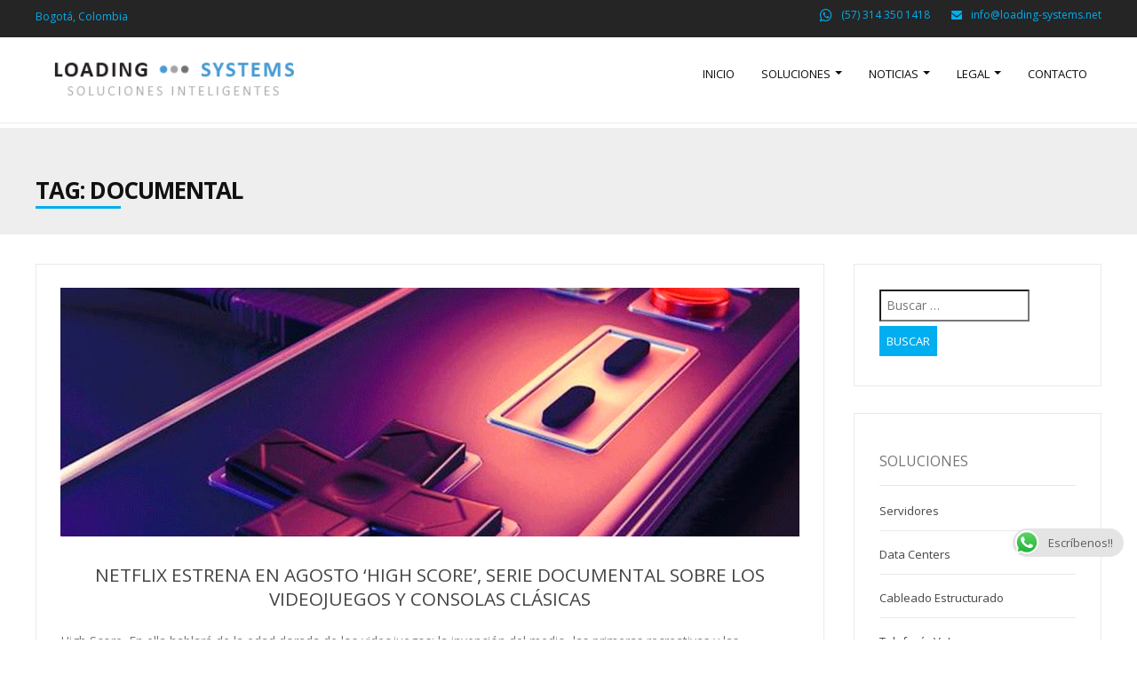

--- FILE ---
content_type: text/html; charset=UTF-8
request_url: https://www.loading-systems.net/tag/documental/
body_size: 18975
content:
<!DOCTYPE html>
<html lang="es">
<head>
<script async src="https://pagead2.googlesyndication.com/pagead/js/adsbygoogle.js"></script>
<script>
  (adsbygoogle = window.adsbygoogle || []).push({
    google_ad_client: "ca-pub-5771361831299499",
    enable_page_level_ads: true
  });
</script>
<script>
  (function(i,s,o,g,r,a,m){i['GoogleAnalyticsObject']=r;i[r]=i[r]||function(){
  (i[r].q=i[r].q||[]).push(arguments)},i[r].l=1*new Date();a=s.createElement(o),
  m=s.getElementsByTagName(o)[0];a.async=1;a.src=g;m.parentNode.insertBefore(a,m)
  })(window,document,'script','https://www.google-analytics.com/analytics.js','ga');

  ga('create', 'UA-52739820-1', 'auto');
  ga('send', 'pageview');

</script>
<script async custom-element="amp-auto-ads"
        src="https://cdn.ampproject.org/v0/amp-auto-ads-0.1.js">
</script>
	<meta charset="UTF-8">
	<meta name="viewport" content="width=device-width">
	<link rel="profile" href="http://gmpg.org/xfn/11">
	<link rel="pingback" href="https://www.loading-systems.net/xmlrpc.php">
	<link rel="dns-prefetch" href="//cdn.hu-manity.co" />
		<!-- Cookie Compliance -->
		<script type="text/javascript">var huOptions = {"appID":"wwwloading-systemsnet-b957686","currentLanguage":"es","blocking":false,"globalCookie":false,"isAdmin":false,"privacyConsent":true,"forms":[]};</script>
		<script type="text/javascript" src="https://cdn.hu-manity.co/hu-banner.min.js"></script><meta name='robots' content='index, follow, max-image-preview:large, max-snippet:-1, max-video-preview:-1' />
	<style>img:is([sizes="auto" i], [sizes^="auto," i]) { contain-intrinsic-size: 3000px 1500px }</style>
	
	<!-- This site is optimized with the Yoast SEO plugin v24.7 - https://yoast.com/wordpress/plugins/seo/ -->
	<title>Documental Archivos - LOADING SYSTEMS</title>
	<link rel="canonical" href="https://www.loading-systems.net/tag/documental/" />
	<meta property="og:locale" content="es_ES" />
	<meta property="og:type" content="article" />
	<meta property="og:title" content="Documental Archivos - LOADING SYSTEMS" />
	<meta property="og:url" content="https://www.loading-systems.net/tag/documental/" />
	<meta property="og:site_name" content="LOADING SYSTEMS" />
	<meta name="twitter:card" content="summary_large_image" />
	<meta name="twitter:site" content="@LdgSystems" />
	<script type="application/ld+json" class="yoast-schema-graph">{"@context":"https://schema.org","@graph":[{"@type":"CollectionPage","@id":"https://www.loading-systems.net/tag/documental/","url":"https://www.loading-systems.net/tag/documental/","name":"Documental Archivos - LOADING SYSTEMS","isPartOf":{"@id":"https://www.loading-systems.net/#website"},"primaryImageOfPage":{"@id":"https://www.loading-systems.net/tag/documental/#primaryimage"},"image":{"@id":"https://www.loading-systems.net/tag/documental/#primaryimage"},"thumbnailUrl":"https://www.loading-systems.net/wp-content/uploads/2020/08/3.png","breadcrumb":{"@id":"https://www.loading-systems.net/tag/documental/#breadcrumb"},"inLanguage":"es"},{"@type":"ImageObject","inLanguage":"es","@id":"https://www.loading-systems.net/tag/documental/#primaryimage","url":"https://www.loading-systems.net/wp-content/uploads/2020/08/3.png","contentUrl":"https://www.loading-systems.net/wp-content/uploads/2020/08/3.png","width":1200,"height":675,"caption":"https://www.loading-systems.net/netflix-estrena-en-agosto-high-score-serie-documental-sobre-los-videojuegos-y-consolas-clasicas/"},{"@type":"BreadcrumbList","@id":"https://www.loading-systems.net/tag/documental/#breadcrumb","itemListElement":[{"@type":"ListItem","position":1,"name":"Portada","item":"https://www.loading-systems.net/"},{"@type":"ListItem","position":2,"name":"Documental"}]},{"@type":"WebSite","@id":"https://www.loading-systems.net/#website","url":"https://www.loading-systems.net/","name":"LOADING SYSTEMS","description":"Soluciones Inteligentes","potentialAction":[{"@type":"SearchAction","target":{"@type":"EntryPoint","urlTemplate":"https://www.loading-systems.net/?s={search_term_string}"},"query-input":{"@type":"PropertyValueSpecification","valueRequired":true,"valueName":"search_term_string"}}],"inLanguage":"es"}]}</script>
	<!-- / Yoast SEO plugin. -->


<link rel='dns-prefetch' href='//stats.wp.com' />
<link rel='dns-prefetch' href='//fonts.googleapis.com' />
<link rel='dns-prefetch' href='//www.googletagmanager.com' />
<link rel='dns-prefetch' href='//pagead2.googlesyndication.com' />
<link rel="alternate" type="application/rss+xml" title="LOADING SYSTEMS &raquo; Feed" href="https://www.loading-systems.net/feed/" />
<link rel="alternate" type="application/rss+xml" title="LOADING SYSTEMS &raquo; Feed de los comentarios" href="https://www.loading-systems.net/comments/feed/" />
<link rel="alternate" type="application/rss+xml" title="LOADING SYSTEMS &raquo; Etiqueta Documental del feed" href="https://www.loading-systems.net/tag/documental/feed/" />
<script type="text/javascript">
/* <![CDATA[ */
window._wpemojiSettings = {"baseUrl":"https:\/\/s.w.org\/images\/core\/emoji\/15.0.3\/72x72\/","ext":".png","svgUrl":"https:\/\/s.w.org\/images\/core\/emoji\/15.0.3\/svg\/","svgExt":".svg","source":{"concatemoji":"https:\/\/www.loading-systems.net\/wp-includes\/js\/wp-emoji-release.min.js?ver=6.7.4"}};
/*! This file is auto-generated */
!function(i,n){var o,s,e;function c(e){try{var t={supportTests:e,timestamp:(new Date).valueOf()};sessionStorage.setItem(o,JSON.stringify(t))}catch(e){}}function p(e,t,n){e.clearRect(0,0,e.canvas.width,e.canvas.height),e.fillText(t,0,0);var t=new Uint32Array(e.getImageData(0,0,e.canvas.width,e.canvas.height).data),r=(e.clearRect(0,0,e.canvas.width,e.canvas.height),e.fillText(n,0,0),new Uint32Array(e.getImageData(0,0,e.canvas.width,e.canvas.height).data));return t.every(function(e,t){return e===r[t]})}function u(e,t,n){switch(t){case"flag":return n(e,"\ud83c\udff3\ufe0f\u200d\u26a7\ufe0f","\ud83c\udff3\ufe0f\u200b\u26a7\ufe0f")?!1:!n(e,"\ud83c\uddfa\ud83c\uddf3","\ud83c\uddfa\u200b\ud83c\uddf3")&&!n(e,"\ud83c\udff4\udb40\udc67\udb40\udc62\udb40\udc65\udb40\udc6e\udb40\udc67\udb40\udc7f","\ud83c\udff4\u200b\udb40\udc67\u200b\udb40\udc62\u200b\udb40\udc65\u200b\udb40\udc6e\u200b\udb40\udc67\u200b\udb40\udc7f");case"emoji":return!n(e,"\ud83d\udc26\u200d\u2b1b","\ud83d\udc26\u200b\u2b1b")}return!1}function f(e,t,n){var r="undefined"!=typeof WorkerGlobalScope&&self instanceof WorkerGlobalScope?new OffscreenCanvas(300,150):i.createElement("canvas"),a=r.getContext("2d",{willReadFrequently:!0}),o=(a.textBaseline="top",a.font="600 32px Arial",{});return e.forEach(function(e){o[e]=t(a,e,n)}),o}function t(e){var t=i.createElement("script");t.src=e,t.defer=!0,i.head.appendChild(t)}"undefined"!=typeof Promise&&(o="wpEmojiSettingsSupports",s=["flag","emoji"],n.supports={everything:!0,everythingExceptFlag:!0},e=new Promise(function(e){i.addEventListener("DOMContentLoaded",e,{once:!0})}),new Promise(function(t){var n=function(){try{var e=JSON.parse(sessionStorage.getItem(o));if("object"==typeof e&&"number"==typeof e.timestamp&&(new Date).valueOf()<e.timestamp+604800&&"object"==typeof e.supportTests)return e.supportTests}catch(e){}return null}();if(!n){if("undefined"!=typeof Worker&&"undefined"!=typeof OffscreenCanvas&&"undefined"!=typeof URL&&URL.createObjectURL&&"undefined"!=typeof Blob)try{var e="postMessage("+f.toString()+"("+[JSON.stringify(s),u.toString(),p.toString()].join(",")+"));",r=new Blob([e],{type:"text/javascript"}),a=new Worker(URL.createObjectURL(r),{name:"wpTestEmojiSupports"});return void(a.onmessage=function(e){c(n=e.data),a.terminate(),t(n)})}catch(e){}c(n=f(s,u,p))}t(n)}).then(function(e){for(var t in e)n.supports[t]=e[t],n.supports.everything=n.supports.everything&&n.supports[t],"flag"!==t&&(n.supports.everythingExceptFlag=n.supports.everythingExceptFlag&&n.supports[t]);n.supports.everythingExceptFlag=n.supports.everythingExceptFlag&&!n.supports.flag,n.DOMReady=!1,n.readyCallback=function(){n.DOMReady=!0}}).then(function(){return e}).then(function(){var e;n.supports.everything||(n.readyCallback(),(e=n.source||{}).concatemoji?t(e.concatemoji):e.wpemoji&&e.twemoji&&(t(e.twemoji),t(e.wpemoji)))}))}((window,document),window._wpemojiSettings);
/* ]]> */
</script>
<style id='wp-emoji-styles-inline-css' type='text/css'>

	img.wp-smiley, img.emoji {
		display: inline !important;
		border: none !important;
		box-shadow: none !important;
		height: 1em !important;
		width: 1em !important;
		margin: 0 0.07em !important;
		vertical-align: -0.1em !important;
		background: none !important;
		padding: 0 !important;
	}
</style>
<link rel='stylesheet' id='wp-block-library-css' href='https://www.loading-systems.net/wp-includes/css/dist/block-library/style.min.css?ver=6.7.4'  media='all' />
<link rel='stylesheet' id='mediaelement-css' href='https://www.loading-systems.net/wp-includes/js/mediaelement/mediaelementplayer-legacy.min.css?ver=4.2.17'  media='all' />
<link rel='stylesheet' id='wp-mediaelement-css' href='https://www.loading-systems.net/wp-includes/js/mediaelement/wp-mediaelement.min.css?ver=6.7.4'  media='all' />
<style id='jetpack-sharing-buttons-style-inline-css' type='text/css'>
.jetpack-sharing-buttons__services-list{display:flex;flex-direction:row;flex-wrap:wrap;gap:0;list-style-type:none;margin:5px;padding:0}.jetpack-sharing-buttons__services-list.has-small-icon-size{font-size:12px}.jetpack-sharing-buttons__services-list.has-normal-icon-size{font-size:16px}.jetpack-sharing-buttons__services-list.has-large-icon-size{font-size:24px}.jetpack-sharing-buttons__services-list.has-huge-icon-size{font-size:36px}@media print{.jetpack-sharing-buttons__services-list{display:none!important}}.editor-styles-wrapper .wp-block-jetpack-sharing-buttons{gap:0;padding-inline-start:0}ul.jetpack-sharing-buttons__services-list.has-background{padding:1.25em 2.375em}
</style>
<style id='classic-theme-styles-inline-css' type='text/css'>
/*! This file is auto-generated */
.wp-block-button__link{color:#fff;background-color:#32373c;border-radius:9999px;box-shadow:none;text-decoration:none;padding:calc(.667em + 2px) calc(1.333em + 2px);font-size:1.125em}.wp-block-file__button{background:#32373c;color:#fff;text-decoration:none}
</style>
<style id='global-styles-inline-css' type='text/css'>
:root{--wp--preset--aspect-ratio--square: 1;--wp--preset--aspect-ratio--4-3: 4/3;--wp--preset--aspect-ratio--3-4: 3/4;--wp--preset--aspect-ratio--3-2: 3/2;--wp--preset--aspect-ratio--2-3: 2/3;--wp--preset--aspect-ratio--16-9: 16/9;--wp--preset--aspect-ratio--9-16: 9/16;--wp--preset--color--black: #000000;--wp--preset--color--cyan-bluish-gray: #abb8c3;--wp--preset--color--white: #ffffff;--wp--preset--color--pale-pink: #f78da7;--wp--preset--color--vivid-red: #cf2e2e;--wp--preset--color--luminous-vivid-orange: #ff6900;--wp--preset--color--luminous-vivid-amber: #fcb900;--wp--preset--color--light-green-cyan: #7bdcb5;--wp--preset--color--vivid-green-cyan: #00d084;--wp--preset--color--pale-cyan-blue: #8ed1fc;--wp--preset--color--vivid-cyan-blue: #0693e3;--wp--preset--color--vivid-purple: #9b51e0;--wp--preset--gradient--vivid-cyan-blue-to-vivid-purple: linear-gradient(135deg,rgba(6,147,227,1) 0%,rgb(155,81,224) 100%);--wp--preset--gradient--light-green-cyan-to-vivid-green-cyan: linear-gradient(135deg,rgb(122,220,180) 0%,rgb(0,208,130) 100%);--wp--preset--gradient--luminous-vivid-amber-to-luminous-vivid-orange: linear-gradient(135deg,rgba(252,185,0,1) 0%,rgba(255,105,0,1) 100%);--wp--preset--gradient--luminous-vivid-orange-to-vivid-red: linear-gradient(135deg,rgba(255,105,0,1) 0%,rgb(207,46,46) 100%);--wp--preset--gradient--very-light-gray-to-cyan-bluish-gray: linear-gradient(135deg,rgb(238,238,238) 0%,rgb(169,184,195) 100%);--wp--preset--gradient--cool-to-warm-spectrum: linear-gradient(135deg,rgb(74,234,220) 0%,rgb(151,120,209) 20%,rgb(207,42,186) 40%,rgb(238,44,130) 60%,rgb(251,105,98) 80%,rgb(254,248,76) 100%);--wp--preset--gradient--blush-light-purple: linear-gradient(135deg,rgb(255,206,236) 0%,rgb(152,150,240) 100%);--wp--preset--gradient--blush-bordeaux: linear-gradient(135deg,rgb(254,205,165) 0%,rgb(254,45,45) 50%,rgb(107,0,62) 100%);--wp--preset--gradient--luminous-dusk: linear-gradient(135deg,rgb(255,203,112) 0%,rgb(199,81,192) 50%,rgb(65,88,208) 100%);--wp--preset--gradient--pale-ocean: linear-gradient(135deg,rgb(255,245,203) 0%,rgb(182,227,212) 50%,rgb(51,167,181) 100%);--wp--preset--gradient--electric-grass: linear-gradient(135deg,rgb(202,248,128) 0%,rgb(113,206,126) 100%);--wp--preset--gradient--midnight: linear-gradient(135deg,rgb(2,3,129) 0%,rgb(40,116,252) 100%);--wp--preset--font-size--small: 13px;--wp--preset--font-size--medium: 20px;--wp--preset--font-size--large: 36px;--wp--preset--font-size--x-large: 42px;--wp--preset--spacing--20: 0.44rem;--wp--preset--spacing--30: 0.67rem;--wp--preset--spacing--40: 1rem;--wp--preset--spacing--50: 1.5rem;--wp--preset--spacing--60: 2.25rem;--wp--preset--spacing--70: 3.38rem;--wp--preset--spacing--80: 5.06rem;--wp--preset--shadow--natural: 6px 6px 9px rgba(0, 0, 0, 0.2);--wp--preset--shadow--deep: 12px 12px 50px rgba(0, 0, 0, 0.4);--wp--preset--shadow--sharp: 6px 6px 0px rgba(0, 0, 0, 0.2);--wp--preset--shadow--outlined: 6px 6px 0px -3px rgba(255, 255, 255, 1), 6px 6px rgba(0, 0, 0, 1);--wp--preset--shadow--crisp: 6px 6px 0px rgba(0, 0, 0, 1);}body .is-layout-flex{display: flex;}.is-layout-flex > :is(*, div){margin: 0;}body .is-layout-grid{display: grid;}.is-layout-grid > :is(*, div){margin: 0;}.has-black-color{color: var(--wp--preset--color--black) !important;}.has-cyan-bluish-gray-color{color: var(--wp--preset--color--cyan-bluish-gray) !important;}.has-white-color{color: var(--wp--preset--color--white) !important;}.has-pale-pink-color{color: var(--wp--preset--color--pale-pink) !important;}.has-vivid-red-color{color: var(--wp--preset--color--vivid-red) !important;}.has-luminous-vivid-orange-color{color: var(--wp--preset--color--luminous-vivid-orange) !important;}.has-luminous-vivid-amber-color{color: var(--wp--preset--color--luminous-vivid-amber) !important;}.has-light-green-cyan-color{color: var(--wp--preset--color--light-green-cyan) !important;}.has-vivid-green-cyan-color{color: var(--wp--preset--color--vivid-green-cyan) !important;}.has-pale-cyan-blue-color{color: var(--wp--preset--color--pale-cyan-blue) !important;}.has-vivid-cyan-blue-color{color: var(--wp--preset--color--vivid-cyan-blue) !important;}.has-vivid-purple-color{color: var(--wp--preset--color--vivid-purple) !important;}.has-black-background-color{background-color: var(--wp--preset--color--black) !important;}.has-cyan-bluish-gray-background-color{background-color: var(--wp--preset--color--cyan-bluish-gray) !important;}.has-white-background-color{background-color: var(--wp--preset--color--white) !important;}.has-pale-pink-background-color{background-color: var(--wp--preset--color--pale-pink) !important;}.has-vivid-red-background-color{background-color: var(--wp--preset--color--vivid-red) !important;}.has-luminous-vivid-orange-background-color{background-color: var(--wp--preset--color--luminous-vivid-orange) !important;}.has-luminous-vivid-amber-background-color{background-color: var(--wp--preset--color--luminous-vivid-amber) !important;}.has-light-green-cyan-background-color{background-color: var(--wp--preset--color--light-green-cyan) !important;}.has-vivid-green-cyan-background-color{background-color: var(--wp--preset--color--vivid-green-cyan) !important;}.has-pale-cyan-blue-background-color{background-color: var(--wp--preset--color--pale-cyan-blue) !important;}.has-vivid-cyan-blue-background-color{background-color: var(--wp--preset--color--vivid-cyan-blue) !important;}.has-vivid-purple-background-color{background-color: var(--wp--preset--color--vivid-purple) !important;}.has-black-border-color{border-color: var(--wp--preset--color--black) !important;}.has-cyan-bluish-gray-border-color{border-color: var(--wp--preset--color--cyan-bluish-gray) !important;}.has-white-border-color{border-color: var(--wp--preset--color--white) !important;}.has-pale-pink-border-color{border-color: var(--wp--preset--color--pale-pink) !important;}.has-vivid-red-border-color{border-color: var(--wp--preset--color--vivid-red) !important;}.has-luminous-vivid-orange-border-color{border-color: var(--wp--preset--color--luminous-vivid-orange) !important;}.has-luminous-vivid-amber-border-color{border-color: var(--wp--preset--color--luminous-vivid-amber) !important;}.has-light-green-cyan-border-color{border-color: var(--wp--preset--color--light-green-cyan) !important;}.has-vivid-green-cyan-border-color{border-color: var(--wp--preset--color--vivid-green-cyan) !important;}.has-pale-cyan-blue-border-color{border-color: var(--wp--preset--color--pale-cyan-blue) !important;}.has-vivid-cyan-blue-border-color{border-color: var(--wp--preset--color--vivid-cyan-blue) !important;}.has-vivid-purple-border-color{border-color: var(--wp--preset--color--vivid-purple) !important;}.has-vivid-cyan-blue-to-vivid-purple-gradient-background{background: var(--wp--preset--gradient--vivid-cyan-blue-to-vivid-purple) !important;}.has-light-green-cyan-to-vivid-green-cyan-gradient-background{background: var(--wp--preset--gradient--light-green-cyan-to-vivid-green-cyan) !important;}.has-luminous-vivid-amber-to-luminous-vivid-orange-gradient-background{background: var(--wp--preset--gradient--luminous-vivid-amber-to-luminous-vivid-orange) !important;}.has-luminous-vivid-orange-to-vivid-red-gradient-background{background: var(--wp--preset--gradient--luminous-vivid-orange-to-vivid-red) !important;}.has-very-light-gray-to-cyan-bluish-gray-gradient-background{background: var(--wp--preset--gradient--very-light-gray-to-cyan-bluish-gray) !important;}.has-cool-to-warm-spectrum-gradient-background{background: var(--wp--preset--gradient--cool-to-warm-spectrum) !important;}.has-blush-light-purple-gradient-background{background: var(--wp--preset--gradient--blush-light-purple) !important;}.has-blush-bordeaux-gradient-background{background: var(--wp--preset--gradient--blush-bordeaux) !important;}.has-luminous-dusk-gradient-background{background: var(--wp--preset--gradient--luminous-dusk) !important;}.has-pale-ocean-gradient-background{background: var(--wp--preset--gradient--pale-ocean) !important;}.has-electric-grass-gradient-background{background: var(--wp--preset--gradient--electric-grass) !important;}.has-midnight-gradient-background{background: var(--wp--preset--gradient--midnight) !important;}.has-small-font-size{font-size: var(--wp--preset--font-size--small) !important;}.has-medium-font-size{font-size: var(--wp--preset--font-size--medium) !important;}.has-large-font-size{font-size: var(--wp--preset--font-size--large) !important;}.has-x-large-font-size{font-size: var(--wp--preset--font-size--x-large) !important;}
:root :where(.wp-block-pullquote){font-size: 1.5em;line-height: 1.6;}
</style>
<link rel='stylesheet' id='ccw_main_css-css' href='https://www.loading-systems.net/wp-content/plugins/click-to-chat-for-whatsapp/prev/assets/css/mainstyles.css?ver=4.19'  media='all' />
<link rel='stylesheet' id='modality-css' href='https://www.loading-systems.net/wp-content/themes/modalitypro/style.css?ver=6.7.4'  media='all' />
<link rel='stylesheet' id='bootstrap-css' href='https://www.loading-systems.net/wp-content/themes/modalitypro/css/bootstrap.css?ver=6.7.4'  media='all' />
<link rel='stylesheet' id='animate-css' href='https://www.loading-systems.net/wp-content/themes/modalitypro/css/animate.css?ver=6.7.4'  media='all' />
<link rel='stylesheet' id='responsive-css' href='https://www.loading-systems.net/wp-content/themes/modalitypro/css/responsive.css?ver=6.7.4'  media='all' />
<link rel='stylesheet' id='font-awesome-css' href='https://www.loading-systems.net/wp-content/themes/modalitypro/css/font-awesome.css?ver=6.7.4'  media='all' />
<link crossorigin="anonymous" rel='stylesheet' id='body-font-css' href='//fonts.googleapis.com/css?family=Open+Sans%3A400%2C400italic%2C700%2C700italic&#038;subset=latin%2Cgreek-ext%2Ccyrillic%2Clatin-ext%2Cgreek%2Ccyrillic-ext%2Cvietnamese&#038;ver=6.7.4'  media='all' />
<link crossorigin="anonymous" rel='stylesheet' id='menu-font-css' href='//fonts.googleapis.com/css?family=Open+Sans%3A400%2C400italic%2C700%2C700italic&#038;subset=latin%2Cgreek-ext%2Ccyrillic%2Clatin-ext%2Cgreek%2Ccyrillic-ext%2Cvietnamese&#038;ver=6.7.4'  media='all' />
<link crossorigin="anonymous" rel='stylesheet' id='logo-font-css' href='//fonts.googleapis.com/css?family=Open+Sans%3A400%2C400italic%2C700%2C700italic&#038;subset=latin%2Cgreek-ext%2Ccyrillic%2Clatin-ext%2Cgreek%2Ccyrillic-ext%2Cvietnamese&#038;ver=6.7.4'  media='all' />
<link rel='stylesheet' id='shortcodes-css' href='https://www.loading-systems.net/wp-content/themes/modalitypro/css/shortcodes.css?ver=6.7.4'  media='all' />
<link rel='stylesheet' id='prettyPhoto-css' href='https://www.loading-systems.net/wp-content/themes/modalitypro/css/prettyPhoto.css?ver=6.7.4'  media='all' />
<style id='akismet-widget-style-inline-css' type='text/css'>

			.a-stats {
				--akismet-color-mid-green: #357b49;
				--akismet-color-white: #fff;
				--akismet-color-light-grey: #f6f7f7;

				max-width: 350px;
				width: auto;
			}

			.a-stats * {
				all: unset;
				box-sizing: border-box;
			}

			.a-stats strong {
				font-weight: 600;
			}

			.a-stats a.a-stats__link,
			.a-stats a.a-stats__link:visited,
			.a-stats a.a-stats__link:active {
				background: var(--akismet-color-mid-green);
				border: none;
				box-shadow: none;
				border-radius: 8px;
				color: var(--akismet-color-white);
				cursor: pointer;
				display: block;
				font-family: -apple-system, BlinkMacSystemFont, 'Segoe UI', 'Roboto', 'Oxygen-Sans', 'Ubuntu', 'Cantarell', 'Helvetica Neue', sans-serif;
				font-weight: 500;
				padding: 12px;
				text-align: center;
				text-decoration: none;
				transition: all 0.2s ease;
			}

			/* Extra specificity to deal with TwentyTwentyOne focus style */
			.widget .a-stats a.a-stats__link:focus {
				background: var(--akismet-color-mid-green);
				color: var(--akismet-color-white);
				text-decoration: none;
			}

			.a-stats a.a-stats__link:hover {
				filter: brightness(110%);
				box-shadow: 0 4px 12px rgba(0, 0, 0, 0.06), 0 0 2px rgba(0, 0, 0, 0.16);
			}

			.a-stats .count {
				color: var(--akismet-color-white);
				display: block;
				font-size: 1.5em;
				line-height: 1.4;
				padding: 0 13px;
				white-space: nowrap;
			}
		
</style>
<script  src="https://www.loading-systems.net/wp-includes/js/jquery/jquery.min.js?ver=3.7.1" id="jquery-core-js"></script>
<script  src="https://www.loading-systems.net/wp-includes/js/jquery/jquery-migrate.min.js?ver=3.4.1" id="jquery-migrate-js"></script>
<script  src="https://www.loading-systems.net/wp-content/plugins/js-support-ticket/includes/js/common.js?ver=6.7.4" id="commonjs-js"></script>
<script  src="https://www.loading-systems.net/wp-content/plugins/js-support-ticket/includes/js/responsivetable.js?ver=6.7.4" id="responsivetablejs-js"></script>
<script  src="https://www.loading-systems.net/wp-content/plugins/js-support-ticket/includes/js/jquery.form-validator.js?ver=6.7.4" id="jsst-formvalidator-js"></script>
<script  id="jsst-formvalidator-js-after">
/* <![CDATA[ */
        jQuery.formUtils.LANG = {
            errorTitle: "¡El envío del formulario falló!",
            requiredFields: "No ha respondido todos los campos obligatorios.",
            badTime: "No has dado una hora correcta",
            badEmail: "No ha proporcionado una dirección de correo electrónico correcta.",
            badTelephone: "No has dado un número de teléfono correcto",
            badSecurityAnswer: "No ha dado una respuesta correcta a la pregunta de seguridad.",
            badDate: "No has dado una fecha correcta",
            lengthBadStart: "El valor de entrada debe estar entre",
            lengthBadEnd: "caracteres",
            lengthTooLongStart: "El valor de entrada es más largo que",
            lengthTooShortStart: "El valor de entrada es más corto que",
            notConfirmed: "Los valores de entrada no se pudieron confirmar",
            badDomain: "Valor de dominio incorrecto",
            badUrl: "El valor de entrada no es una URL correcta",
            badCustomVal: "El valor de entrada es incorrecto.",
            badInt: "El valor de entrada no era un número correcto.",
            badSecurityNumber: "Su número de seguro social era incorrecto.",
            badUKVatAnswer: "Número de IVA incorrecto del Reino Unido",
            badStrength: "La contraseña no es lo suficientemente segura",
            badNumberOfSelectedOptionsStart: "Tienes que elegir al menos",
            badNumberOfSelectedOptionsEnd: "respuestas",
            badAlphaNumeric: "El valor de entrada solo puede contener caracteres alfanuméricos.",
            badAlphaNumericExtra: "y",
            wrongFileSize: "El archivo que está intentando cargar es demasiado grande.",
            wrongFileType: "El archivo que está intentando cargar es del tipo incorrecto",
            groupCheckedRangeStart: "Por favor elija entre",
            groupCheckedTooFewStart: "Por favor elija al menos",
            groupCheckedTooManyStart: "Por favor, elija un máximo de",
            groupCheckedEnd: " item(s)",
            badCreditCard: "El número de la tarjeta de crédito no es correcto.",
            badCVV: "El número CVV no era correcto."
        };
        
/* ]]> */
</script>
<script  src="https://www.loading-systems.net/wp-content/themes/modalitypro/js/bootstrap.js?ver=6.7.4" id="bootstrap-js"></script>
<script  src="https://www.loading-systems.net/wp-content/themes/modalitypro/js/jquery.smartmenus.js?ver=6.7.4" id="jquery-smartmenus-js"></script>
<script  src="https://www.loading-systems.net/wp-content/themes/modalitypro/js/jquery.smartmenus.bootstrap.js?ver=6.7.4" id="smartmenus-bootstrap-js"></script>
<script  src="https://www.loading-systems.net/wp-content/themes/modalitypro/js/tinynav.js?ver=6.7.4" id="tinynav-js"></script>
<script  src="https://www.loading-systems.net/wp-content/themes/modalitypro/js/imgLiquid.js?ver=6.7.4" id="imgLiquid-js"></script>
<script  src="https://www.loading-systems.net/wp-content/themes/modalitypro/js/modernizr.js?ver=6.7.4" id="modernizr-js"></script>
<script  src="https://www.loading-systems.net/wp-content/themes/modalitypro/js/stickUp.js?ver=6.7.4" id="stickUp-js"></script>
<script  src="https://www.loading-systems.net/wp-content/themes/modalitypro/js/sticky.js?ver=6.7.4" id="sticky-js"></script>
<script  src="https://www.loading-systems.net/wp-content/themes/modalitypro/js/wow.js?ver=6.7.4" id="wow-js"></script>
<link rel="https://api.w.org/" href="https://www.loading-systems.net/wp-json/" /><link rel="alternate" title="JSON" type="application/json" href="https://www.loading-systems.net/wp-json/wp/v2/tags/173" /><link rel="EditURI" type="application/rsd+xml" title="RSD" href="https://www.loading-systems.net/xmlrpc.php?rsd" />
<meta name="generator" content="WordPress 6.7.4" />
<!-- auto ad code generated by Easy Google AdSense plugin v1.0.12 --><script async src="https://pagead2.googlesyndication.com/pagead/js/adsbygoogle.js?client=ca-pub-5771361831299499" crossorigin="anonymous"></script><!-- Easy Google AdSense plugin --><meta name="generator" content="Site Kit by Google 1.149.1" />	<style>img#wpstats{display:none}</style>
		<!--[if lt IE 9]>
<script src="https://www.loading-systems.net/wp-content/themes/modalitypro/js/html5shiv.js"></script>
<![endif]-->
<link rel="shortcut icon" href="http://www.loading-systems.net/wp-content/uploads/2015/08/ICONOWEB512.png"/>
<!--Custom Styling-->
<style media="screen" type="text/css">
blockquote, address, .page-links a:hover, .post-format-wrap {border-color:#01aef0}
.meta span i, .more-link, .post-title h3:hover, #main .standard-posts-wrapper .posts-wrapper .post-single .text-holder-full .post-format-wrap p.link-text a:hover, .breadcrumbs .breadcrumbs-wrap ul li a:hover, #article p a, .navigation a, .link-post i.fa, .quote-post i.fa, #article .link-post p.link-text a:hover, .link-post p.link-text a:hover, .quote-post span.quote-author, .post-single ul.link-pages li a strong, .post-info span i, .footer-widget-col ul li a:hover, .sidebar ul.link-pages li.next-link a span, .sidebar ul.link-pages li.previous-link a span, .sidebar ul.link-pages li i, .row .row-item .service i.fa, .services-noimage .row-item .service i.fa {color:#01aef0}
input[type=&quot;submit&quot;],button, .page-links a:hover {background:#01aef0}
.search-submit,.wpcf7-form-control,.main-navigation ul ul, .content-boxes .circle, .feature .circle, .section-title-right:after, .boxtitle:after, .section-title:after, .content-btn, #comments .form-submit #submit, ul.arrow li:before, h5.toggle.active span.arrow, h5.toggle.active span.arrow, h5.toggle span.arrow, #portfolio .portfolio-tabs li.active a, #portfolio .portfolio-tabs li a:hover {background-color:#01aef0}
.tab-holder .tabs li.active a {border-top: 3px solid #01aef0 !important }
.back-to-top {color:#888888}
.back-to-top i.fa:hover {color:#01aef0}
#logo {width:310px }
#logo {height:35px }
#logo { margin-top:8px }
#logo { margin-right:25px }
#logo {text-transform: uppercase }
#logo {font-family:Open Sans}
#logo {font-size:24px }
#logo {font-weight:700}
#logo a {color:#ffffff}
#logo h5.site-description {font-size:16px }
#logo .site-description {color:#ffffff}
#logo .site-description {text-transform: uppercase}
#navbar ul li a {font-family:Open Sans}
#navbar ul li a {font-size:13px}
.navbar-nav li a {color:#0b0b0b}
.dropdown-menu {border-bottom: 5px solid #c1c1c1}
.navbar-nav {background-color:#ffffff}
.dropdown-menu { background:#ffffff}
.navbar-nav li a:hover {color:#01aef0}
.navbar-nav ul li a:hover, .navbar-nav ul li a:focus, .navbar-nav ul li a.active, .navbar-nav ul li a.active-parent, .navbar-nav ul li.current_page_item a, #menu-navmenu li a:hover { background:#e1e1e1}
.active a { color:#01aef0 !important}
body {font-family:Open Sans}
body {font-size:13px !important}
body {color:#777777}
#header-holder { background-color: #ffffff}
#header-holder {opacity:1}
#header-top .top-phone,#header-top p, #header-top a, #header-top i { color:#01aef0}
#header-top { background-color: #252525}
.banner ul li { height:500px;}
.banner .inner h1 { color:#111111}
.banner .inner p { color: #111111}
.banner .btn { color: #111111}
.banner .btn { border-color: #111111}
.banner .inner { padding-left: 50%}
.banner .inner { width: 70%}
#footer { background-color:#252525}
#copyright { background-color:#111111}
.footer-widget-col h4 { color:#ffffff}
.footer-widget-col h4 { border-bottom: 4px solid #444444}
.footer-widget-col a, .footer-widget-col { color:#01aef0}
.footer-widget-col ul li { border-bottom: 1px solid #444444}
#social-bar-footer ul li a i { color:#ffffff}
.home-blog {background: none repeat scroll 0 0 #ffffff}
.from-blog .post-info span a, .from-blog .post-info span {color:#111111;}
.from-blog h3 {color:#111111;}
.from-blog h2 {color:#111111;}
.from-blog {background: none repeat scroll 0 0 #ffffff;}
.blog-top-image {background: none repeat scroll 0 0 #eeeeee;}
.blog-top-image h1.section-title, .blog-top-image h1.section-title-right {color:#111111;}
.get-strated-button { background-color: #000000}
#get-started h2 { color: #000000}
.get-strated-left span { color: #000000}
#get-started { background: none repeat scroll 0 0 #01aef0}
#features { background-color:#ffffff;}
h4.sub-title, #features p { color:#ffffff;}
#features .section-title, #features h3 { color:#ffffff;}
.about p {color:#000000;}
.about h2 {color:#000000;}
.about {background: none repeat scroll 0 0 #ffffff;}
#services { background-color:#ffffff;}
#services h2, #services h3 { color:#ffffff;}
#services p { color:#ffffff;}
.cta h2 { color:#000000;}
.cta h4 { color:#000000;}
.cta { background-color:#ffffff;}
.content-boxes h4 { color:#ffffff;}
.content-boxes {color:#ffffff}
.content-boxes {background: none repeat scroll 0 0 #ffffff}
.get-in-touch { background-color: #eeeeee}
.get-in-touch h2.boxtitle {color:#ffffff;}
.get-in-touch h4.sub-title {color:#111111;}
.git-link { color: #ffffff}
.git-link { border-color: #ffffff}
.social { background-color: #e1eeef}
.portfolio-item h2 { font-size: 28px;}
.portfolio-item p { font-size: 14px;}
.portfolio-item h2 { color: #ffffff}
.portfolio-item p { color: #ffffff}
</style>

<!-- Metaetiquetas de Google AdSense añadidas por Site Kit -->
<meta name="google-adsense-platform-account" content="ca-host-pub-2644536267352236">
<meta name="google-adsense-platform-domain" content="sitekit.withgoogle.com">
<!-- Acabar con las metaetiquetas de Google AdSense añadidas por Site Kit -->
      <meta name="onesignal" content="wordpress-plugin"/>
            <script>

      window.OneSignalDeferred = window.OneSignalDeferred || [];

      OneSignalDeferred.push(function(OneSignal) {
        var oneSignal_options = {};
        window._oneSignalInitOptions = oneSignal_options;

        oneSignal_options['serviceWorkerParam'] = { scope: '/' };
oneSignal_options['serviceWorkerPath'] = 'OneSignalSDKWorker.js.php';

        OneSignal.Notifications.setDefaultUrl("https://www.loading-systems.net");

        oneSignal_options['wordpress'] = true;
oneSignal_options['appId'] = '54006915-367d-4f0e-9181-f92b4c9b8065';
oneSignal_options['allowLocalhostAsSecureOrigin'] = true;
oneSignal_options['welcomeNotification'] = { };
oneSignal_options['welcomeNotification']['title'] = "";
oneSignal_options['welcomeNotification']['message'] = "Gracias por suscribirte";
oneSignal_options['path'] = "https://www.loading-systems.net/wp-content/plugins/onesignal-free-web-push-notifications/sdk_files/";
oneSignal_options['safari_web_id'] = "https://www.loading-systems.net/";
oneSignal_options['persistNotification'] = true;
oneSignal_options['promptOptions'] = { };
oneSignal_options['promptOptions']['actionMessage'] = "Desearía recibir las notificaciones de las últimas noticias y actualizaciones?";
oneSignal_options['promptOptions']['acceptButtonText'] = "CONTINUAR";
oneSignal_options['promptOptions']['cancelButtonText'] = "No, gracias.";
oneSignal_options['promptOptions']['autoAcceptTitle'] = "Permitir";
              OneSignal.init(window._oneSignalInitOptions);
              OneSignal.Slidedown.promptPush()      });

      function documentInitOneSignal() {
        var oneSignal_elements = document.getElementsByClassName("OneSignal-prompt");

        var oneSignalLinkClickHandler = function(event) { OneSignal.Notifications.requestPermission(); event.preventDefault(); };        for(var i = 0; i < oneSignal_elements.length; i++)
          oneSignal_elements[i].addEventListener('click', oneSignalLinkClickHandler, false);
      }

      if (document.readyState === 'complete') {
           documentInitOneSignal();
      }
      else {
           window.addEventListener("load", function(event){
               documentInitOneSignal();
          });
      }
    </script>
<!-- No hay ninguna versión amphtml disponible para esta URL. -->
<!-- Fragmento de código de Google Tag Manager añadido por Site Kit -->
<script type="text/javascript">
/* <![CDATA[ */

			( function( w, d, s, l, i ) {
				w[l] = w[l] || [];
				w[l].push( {'gtm.start': new Date().getTime(), event: 'gtm.js'} );
				var f = d.getElementsByTagName( s )[0],
					j = d.createElement( s ), dl = l != 'dataLayer' ? '&l=' + l : '';
				j.async = true;
				j.src = 'https://www.googletagmanager.com/gtm.js?id=' + i + dl;
				f.parentNode.insertBefore( j, f );
			} )( window, document, 'script', 'dataLayer', 'GTM-K2JZZ6S' );
			
/* ]]> */
</script>

<!-- Final del fragmento de código de Google Tag Manager añadido por Site Kit -->

<!-- Fragmento de código de Google Adsense añadido por Site Kit -->
<script type="text/javascript" async="async" src="https://pagead2.googlesyndication.com/pagead/js/adsbygoogle.js?client=ca-pub-5771361831299499&amp;host=ca-host-pub-2644536267352236" crossorigin="anonymous"></script>

<!-- Final del fragmento de código de Google Adsense añadido por Site Kit -->
<link rel="icon" href="https://www.loading-systems.net/wp-content/uploads/2015/08/cropped-ICONOWEB512-32x32.png" sizes="32x32" />
<link rel="icon" href="https://www.loading-systems.net/wp-content/uploads/2015/08/cropped-ICONOWEB512-192x192.png" sizes="192x192" />
<link rel="apple-touch-icon" href="https://www.loading-systems.net/wp-content/uploads/2015/08/cropped-ICONOWEB512-180x180.png" />
<meta name="msapplication-TileImage" content="https://www.loading-systems.net/wp-content/uploads/2015/08/cropped-ICONOWEB512-270x270.png" />
</head>
<body>
<class="archive tag tag-documental tag-173 cookies-not-set">
</body>
<div id="grid-container">
	<div class="clear"></div>
		<div id="header-top">
	<div class="pagetop-inner clearfix">
		<div class="top-left left">
			<p class="no-margin">Bogotá, Colombia</p>
		</div>
		<div class="top-right right">
			<span> <i class="fa fa-whatsapp fa-lg"></i><a href="tel:+573143501418"<font color="#0da6df">(57) 314 350 1418</font></a></span>&nbsp; &nbsp; &nbsp; &nbsp;
			<!-- <span class="top-phone"><i class="fa fa-phone"></i>(57) 314 350 1418</span>&nbsp; &nbsp; &nbsp; -->
			<span class="top-email"><i class="fa fa-envelope"></i><a href="mailto:info@loading-systems.net">info@loading-systems.net</a></span>
		</div>
	</div>
</div>					<div id="header-holder">
					<div id ="header-wrap">
      			<nav class="navbar navbar-default">
					<div id="logo">
													<a href="https://www.loading-systems.net/"><img src="https://www.loading-systems.net/wp-content/uploads/2015/07/LOGO-02-e1438908389235.png" alt="https://www.loading-systems.net"/></a>
																		</div>
        			<div class="navbar-header">
            			<button type="button" class="navbar-toggle collapsed" data-toggle="collapse" data-target="#navbar" aria-expanded="false" aria-controls="navbar">
              			<span class="sr-only">Toggle navigation</span>
              			<span class="icon-bar"></span>
              			<span class="icon-bar"></span>
              			<span class="icon-bar"></span>
            			</button>
          			</div><!--navbar-header-->
          			<div id="navbar" class="navbar-collapse collapse">
					<ul id="menu-menu-1" class="nav navbar-nav"><li id="menu-item-18" class="menu-item menu-item-type-custom menu-item-object-custom menu-item-home menu-item-18"><a title="INICIO" href="https://www.loading-systems.net">INICIO</a></li>
<li id="menu-item-219" class="menu-item menu-item-type-post_type menu-item-object-page menu-item-has-children menu-item-219 dropdown"><a title="SOLUCIONES" href="#" data-toggle="dropdown" class="dropdown-toggle" aria-haspopup="true">SOLUCIONES <span class="caret"></span></a>
<ul role="menu" class=" dropdown-menu">
	<li id="menu-item-78" class="menu-item menu-item-type-post_type menu-item-object-page menu-item-78"><a title="Servidores" href="https://www.loading-systems.net/servidores-linux-windows-asterisk-voip/">Servidores</a></li>
	<li id="menu-item-82" class="menu-item menu-item-type-post_type menu-item-object-page menu-item-82"><a title="Data Centers" href="https://www.loading-systems.net/data-centers/">Data Centers</a></li>
	<li id="menu-item-86" class="menu-item menu-item-type-post_type menu-item-object-page menu-item-86"><a title="Telefonía VoIp" href="https://www.loading-systems.net/asterisk-voip/">Telefonía VoIp</a></li>
	<li id="menu-item-1294" class="menu-item menu-item-type-post_type menu-item-object-page menu-item-1294"><a title="Cableado Estructurado" href="https://www.loading-systems.net/cableado-estructurado/">Cableado Estructurado</a></li>
	<li id="menu-item-89" class="menu-item menu-item-type-post_type menu-item-object-page menu-item-89"><a title="Soluciones Web" href="https://www.loading-systems.net/soluciones-web/">Soluciones Web</a></li>
	<li id="menu-item-112" class="menu-item menu-item-type-post_type menu-item-object-page menu-item-112"><a title="Comunicación Digital" href="https://www.loading-systems.net/comunicacion-digital/">Comunicación Digital</a></li>
	<li id="menu-item-118" class="menu-item menu-item-type-post_type menu-item-object-page menu-item-118"><a title="Help Desk" href="https://www.loading-systems.net/help-desk/">Help Desk</a></li>
	<li id="menu-item-128" class="menu-item menu-item-type-post_type menu-item-object-page menu-item-128"><a title="Circuito Cerrado de TV" href="https://www.loading-systems.net/circuito-cerrado-de-tv/">Circuito Cerrado de TV</a></li>
	<li id="menu-item-134" class="menu-item menu-item-type-post_type menu-item-object-page menu-item-134"><a title="Loading Cloud" href="https://www.loading-systems.net/loading-cloud/">Loading Cloud</a></li>
</ul>
</li>
<li id="menu-item-1931" class="menu-item menu-item-type-custom menu-item-object-custom menu-item-has-children menu-item-1931 dropdown"><a title="NOTICIAS" href="#" data-toggle="dropdown" class="dropdown-toggle" aria-haspopup="true">NOTICIAS <span class="caret"></span></a>
<ul role="menu" class=" dropdown-menu">
	<li id="menu-item-1929" class="menu-item menu-item-type-taxonomy menu-item-object-category menu-item-1929"><a title="Actualidad" href="https://www.loading-systems.net/category/noticias/">Actualidad</a></li>
	<li id="menu-item-1930" class="menu-item menu-item-type-taxonomy menu-item-object-category menu-item-1930"><a title="Cómo lo hago?" href="https://www.loading-systems.net/category/como-lo-hago/">Cómo lo hago?</a></li>
</ul>
</li>
<li id="menu-item-1010" class="menu-item menu-item-type-custom menu-item-object-custom menu-item-has-children menu-item-1010 dropdown"><a title="LEGAL" href="#" data-toggle="dropdown" class="dropdown-toggle" aria-haspopup="true">LEGAL <span class="caret"></span></a>
<ul role="menu" class=" dropdown-menu">
	<li id="menu-item-1013" class="menu-item menu-item-type-post_type menu-item-object-page menu-item-1013"><a title="Política de tratamiento de datos" href="https://www.loading-systems.net/politica-de-tratamiento-de-datos/">Política de tratamiento de datos</a></li>
	<li id="menu-item-1012" class="menu-item menu-item-type-post_type menu-item-object-page menu-item-privacy-policy menu-item-1012"><a title="Política de Cookies" href="https://www.loading-systems.net/politica-de-cookies/">Política de Cookies</a></li>
	<li id="menu-item-1011" class="menu-item menu-item-type-post_type menu-item-object-page menu-item-1011"><a title="Terminos y Condiciones Tienda Online" href="https://www.loading-systems.net/terminos-y-condiciones/">Terminos y Condiciones Tienda Online</a></li>
</ul>
</li>
<li id="menu-item-265" class="menu-item menu-item-type-post_type menu-item-object-page menu-item-265"><a title="CONTACTO" href="https://www.loading-systems.net/contacto/">CONTACTO</a></li>
</ul>					
          			</div><!--/.nav-collapse -->
        
      </nav>
			</div><!--header-wrap-->
		</div><!--header-holder-->
	<div id="main" class="col2-l">
	<div class="clear"></div>
	<div class="home-blog">	
		<div class="blog-top-image">
			<div>
				<h1 class="section-title-right">Tag: Documental</h1>			</div>
		</div>
	<div class="content-posts-wrap">
		<div class="standard-posts-wrapper">
			<div class="posts-wrapper">	
				<div id="post-body">
<script>
  window.fbAsyncInit = function() {
    FB.init({
      appId      : '1015486811816934',
      xfbml      : true,
      version    : 'v2.4'
    });
  };

  (function(d, s, id){
     var js, fjs = d.getElementsByTagName(s)[0];
     if (d.getElementById(id)) {return;}
     js = d.createElement(s); js.id = id;
     js.src = "//connect.facebook.net/en_US/sdk.js";
     fjs.parentNode.insertBefore(js, fjs);
   }(document, 'script', 'facebook-jssdk'));
</script>
					<div class="post-single">
					 <div class="post-wrapper wow fadeIn post-1789 post type-post status-publish format-standard has-post-thumbnail hentry category-noticias tag-consolas tag-documental tag-juegos tag-netflix tag-videojuegos" data-wow-delay="0.5s">
				<div class="image-holder">
				<div class="thumb-wrapper imgLiquidFill imgLiquid">
					<img width="1200" height="675" src="https://www.loading-systems.net/wp-content/uploads/2020/08/3.png" class="attachment-full size-full wp-post-image" alt="https://www.loading-systems.net/netflix-estrena-en-agosto-high-score-serie-documental-sobre-los-videojuegos-y-consolas-clasicas/" decoding="async" fetchpriority="high" srcset="https://www.loading-systems.net/wp-content/uploads/2020/08/3.png 1200w, https://www.loading-systems.net/wp-content/uploads/2020/08/3-300x169.png 300w, https://www.loading-systems.net/wp-content/uploads/2020/08/3-600x338.png 600w, https://www.loading-systems.net/wp-content/uploads/2020/08/3-768x432.png 768w, https://www.loading-systems.net/wp-content/uploads/2020/08/3-250x141.png 250w" sizes="(max-width: 1200px) 100vw, 1200px" />				</div>
			</div>
			<div class = "text-holder">
		<a class="post-title" href="https://www.loading-systems.net/netflix-estrena-en-agosto-high-score-serie-documental-sobre-los-videojuegos-y-consolas-clasicas/"><h3 class="entry-title post-1789 post type-post status-publish format-standard has-post-thumbnail hentry category-noticias tag-consolas tag-documental tag-juegos tag-netflix tag-videojuegos">Netflix estrena en agosto &#8216;High Score&#8217;, serie documental sobre los videojuegos y consolas clásicas</h3></a>
			<p>High Score. En ella hablará de la edad dorada de los videojuegos: la invención del medio, las primeras recreativas y las generaciones inaugurales de videoconsolas y microordenadores. Su estreno está previsto el próximo 19 de agosto. La narración del documental, de seis episodios, contará con una personalidad muy especial para [&hellip;]</p>
	<div class="clear"></div>
	<div class="meta">
		<span><i class="fa fa-calendar"></i><a class="p-date" title="2:31 PM" href="https://www.loading-systems.net/netflix-estrena-en-agosto-high-score-serie-documental-sobre-los-videojuegos-y-consolas-clasicas/"><span class="post_date date updated">agosto 10, 2020</span></a></span>
		<span class="separator"> / </span>
		<span><i class="fa fa-comments-o"></i><a href="https://www.loading-systems.net/netflix-estrena-en-agosto-high-score-serie-documental-sobre-los-videojuegos-y-consolas-clasicas/#respond">No Comments</a></span>
		<span class="separator"> / </span>
		<span><i class="fa fa-arrow-circle-o-right"></i><a href="https://www.loading-systems.net/netflix-estrena-en-agosto-high-score-serie-documental-sobre-los-videojuegos-y-consolas-clasicas/">More</a></span>
	</div>
	</div>
</div><div class='code-block code-block-2' style='margin: 8px auto; text-align: center; display: block; clear: both;'>
<script async src="https://pagead2.googlesyndication.com/pagead/js/adsbygoogle.js"></script>
<!-- cuadrado -->
<ins class="adsbygoogle"
     style="display:block"
     data-ad-client="ca-pub-5771361831299499"
     data-ad-slot="5958248938"
     data-ad-format="auto"
     data-full-width-responsive="true"></ins>
<script>
     (adsbygoogle = window.adsbygoogle || []).push({});
</script></div>
						<div class="clear"></div> 					</div>
				</div><!--posts-body-->
			</div><!--posts-wrapper-->
		</div><!--standard-posts-wrapper-->
		<div class="sidebar-frame">
			<div class="sidebar">
				<div id="search-2" class="widget wow fadeIn widget_search" data-wow-delay="0.5s"><form role="search" method="get" class="search-form" action="https://www.loading-systems.net/">
				<label>
					<span class="screen-reader-text">Buscar:</span>
					<input type="search" class="search-field" placeholder="Buscar &hellip;" value="" name="s" />
				</label>
				<input type="submit" class="search-submit" value="Buscar" />
			</form></div><div id="nav_menu-6" class="widget wow fadeIn widget_nav_menu" data-wow-delay="0.5s"><div class="widget-title clearfix"><h4><span>SOLUCIONES</span></h4></div><div class="menu-soluciones-container"><ul id="menu-soluciones" class="menu"><li id="menu-item-108" class="menu-item menu-item-type-post_type menu-item-object-page menu-item-108"><a href="https://www.loading-systems.net/servidores-linux-windows-asterisk-voip/">Servidores</a></li>
<li id="menu-item-107" class="menu-item menu-item-type-post_type menu-item-object-page menu-item-107"><a href="https://www.loading-systems.net/data-centers/">Data Centers</a></li>
<li id="menu-item-1296" class="menu-item menu-item-type-post_type menu-item-object-page menu-item-1296"><a href="https://www.loading-systems.net/cableado-estructurado/">Cableado Estructurado</a></li>
<li id="menu-item-106" class="menu-item menu-item-type-post_type menu-item-object-page menu-item-106"><a href="https://www.loading-systems.net/asterisk-voip/">Telefonía VoIp</a></li>
<li id="menu-item-105" class="menu-item menu-item-type-post_type menu-item-object-page menu-item-105"><a href="https://www.loading-systems.net/soluciones-web/">Soluciones Web</a></li>
<li id="menu-item-111" class="menu-item menu-item-type-post_type menu-item-object-page menu-item-111"><a href="https://www.loading-systems.net/comunicacion-digital/">Comunicación Digital</a></li>
<li id="menu-item-117" class="menu-item menu-item-type-post_type menu-item-object-page menu-item-117"><a href="https://www.loading-systems.net/help-desk/">Help Desk</a></li>
<li id="menu-item-129" class="menu-item menu-item-type-post_type menu-item-object-page menu-item-129"><a href="https://www.loading-systems.net/circuito-cerrado-de-tv/">Circuito Cerrado de TV</a></li>
<li id="menu-item-133" class="menu-item menu-item-type-post_type menu-item-object-page menu-item-133"><a href="https://www.loading-systems.net/loading-cloud/">Loading Cloud</a></li>
</ul></div></div><div id="custom_html-2" class="widget_text widget wow fadeIn widget_custom_html" data-wow-delay="0.5s"><div class="textwidget custom-html-widget"><script async src="https://pagead2.googlesyndication.com/pagead/js/adsbygoogle.js"></script>
<!-- horizontal -->
<ins class="adsbygoogle"
     style="display:block"
     data-ad-client="ca-pub-5771361831299499"
     data-ad-slot="8003642558"
     data-ad-format="auto"
     data-full-width-responsive="true"></ins>
<script>
     (adsbygoogle = window.adsbygoogle || []).push({});
</script></div></div>			</div>
		</div>
	</div>
	</div>	</div><!--main-->
		<div class="social">
	<div id="social-wrap">
		<div id="social-bar">
							<a href="https://www.facebook.com/loadingsystemsnet" target="_blank" title="Facebook"><i class="fa fa-facebook-square"></i></a>
				
							<a href="https://twitter.com/LdgSystems" target="_blank" title="Twitter"><i class="fa fa-twitter"></i></a>
				
				
										<a href="https://www.instagram.com/loading.systems/" target="_blank" title="Instagram"><i class="fa fa-instagram"></i></a>
									
		</div>
	</div>
</div>	<div class="clear"></div>
	<div id="footer">
			<div id="footer-wrap">
			<div id="footer-box" class="footer-v4">
	<div class="sidebar-footer">
		<div>
			<div id="nav_menu-3" class="footer-widget-col widget_nav_menu"><h4>menÚ</h4><div class="menu-menu-footer-container"><ul id="menu-menu-footer" class="menu"><li id="menu-item-104" class="menu-item menu-item-type-custom menu-item-object-custom menu-item-home menu-item-104"><a href="http://www.loading-systems.net/">INICIO</a></li>
<li id="menu-item-103" class="menu-item menu-item-type-post_type menu-item-object-page menu-item-103"><a href="https://www.loading-systems.net/soluciones/">SOLUCIONES</a></li>
<li id="menu-item-281" class="menu-item menu-item-type-taxonomy menu-item-object-category menu-item-281"><a href="https://www.loading-systems.net/category/noticias/">NOTICIAS</a></li>
<li id="menu-item-1209" class="menu-item menu-item-type-post_type menu-item-object-page menu-item-1209"><a href="https://www.loading-systems.net/js-support-ticket-controlpanel/">CREAR TICKET SOPORTE</a></li>
<li id="menu-item-814" class="menu-item menu-item-type-post_type menu-item-object-page menu-item-814"><a href="https://www.loading-systems.net/soporte/">SOPORTE</a></li>
<li id="menu-item-267" class="menu-item menu-item-type-post_type menu-item-object-page menu-item-267"><a href="https://www.loading-systems.net/contacto/">CONTACTO</a></li>
</ul></div></div>		</div>
	</div>
	<div class="sidebar-footer">
		<div>
			<div id="nav_menu-5" class="footer-widget-col widget_nav_menu"><h4>SOLUCIONES</h4><div class="menu-soluciones-container"><ul id="menu-soluciones-1" class="menu"><li class="menu-item menu-item-type-post_type menu-item-object-page menu-item-108"><a href="https://www.loading-systems.net/servidores-linux-windows-asterisk-voip/">Servidores</a></li>
<li class="menu-item menu-item-type-post_type menu-item-object-page menu-item-107"><a href="https://www.loading-systems.net/data-centers/">Data Centers</a></li>
<li class="menu-item menu-item-type-post_type menu-item-object-page menu-item-1296"><a href="https://www.loading-systems.net/cableado-estructurado/">Cableado Estructurado</a></li>
<li class="menu-item menu-item-type-post_type menu-item-object-page menu-item-106"><a href="https://www.loading-systems.net/asterisk-voip/">Telefonía VoIp</a></li>
<li class="menu-item menu-item-type-post_type menu-item-object-page menu-item-105"><a href="https://www.loading-systems.net/soluciones-web/">Soluciones Web</a></li>
<li class="menu-item menu-item-type-post_type menu-item-object-page menu-item-111"><a href="https://www.loading-systems.net/comunicacion-digital/">Comunicación Digital</a></li>
<li class="menu-item menu-item-type-post_type menu-item-object-page menu-item-117"><a href="https://www.loading-systems.net/help-desk/">Help Desk</a></li>
<li class="menu-item menu-item-type-post_type menu-item-object-page menu-item-129"><a href="https://www.loading-systems.net/circuito-cerrado-de-tv/">Circuito Cerrado de TV</a></li>
<li class="menu-item menu-item-type-post_type menu-item-object-page menu-item-133"><a href="https://www.loading-systems.net/loading-cloud/">Loading Cloud</a></li>
</ul></div></div>		</div>
	</div>
	<div class="sidebar-footer">
		<div>	
			<div id="text-3" class="footer-widget-col widget_text"><h4>CONTACTO</h4>			<div class="textwidget"><p>&nbsp &nbsp<i class="fa fa-envelope"></i> <a href="mailto:info@loading-systems.net">&nbsp info@loading-systems.net</a><br/>&nbsp &nbsp<i class="fa fa-whatsapp fa-lg"></i> <a href="tel:+573143501418"<font color="#0da6df">&nbsp+(57) 314 350 1418</font></a><br/>&nbsp &nbsp<i class="fa fa-globe fa-lg"></i>&nbsp <font color="#0da6df">Bogotá-Colombia</font><br/></p></div>
		</div>		</div>
	</div>
	<div class="sidebar-footer lastone">
		<div>
			<div id="categories-3" class="footer-widget-col widget_categories"><h4>CATEGORIAS</h4>
			<ul>
					<li class="cat-item cat-item-182"><a href="https://www.loading-systems.net/category/como-lo-hago/">COMO LO HAGO?</a> (11)
</li>
	<li class="cat-item cat-item-19"><a href="https://www.loading-systems.net/category/noticias/">NOTICIAS</a> (70)
</li>
			</ul>

			</div><div id="nav_menu-10" class="footer-widget-col widget_nav_menu"><h4>LEGAL</h4><div class="menu-legal-container"><ul id="menu-legal" class="menu"><li id="menu-item-1022" class="menu-item menu-item-type-post_type menu-item-object-page menu-item-1022"><a href="https://www.loading-systems.net/terminos-y-condiciones/">Terminos y Condiciones</a></li>
<li id="menu-item-1021" class="menu-item menu-item-type-post_type menu-item-object-page menu-item-1021"><a href="https://www.loading-systems.net/politica-de-tratamiento-de-datos/">Política de tratamiento de datos</a></li>
<li id="menu-item-1020" class="menu-item menu-item-type-post_type menu-item-object-page menu-item-privacy-policy menu-item-1020"><a rel="privacy-policy" href="https://www.loading-systems.net/politica-de-cookies/">Política de Cookies</a></li>
</ul></div></div>		</div>
	</div>
</div>		</div><!--footer-wrap-->
		</div><!--footer-->
	<div id="copyright">
	<div class="copyright-wrap">
		<span class="left"><a href="https://www.loading-systems.net/">Copyright © 2021  |  LOADING SYSTEMS S.A.S</a></span>
		<span class="right"><a title="Modality Theme" target="_blank" href="http://www.loading-systems.net"></a> Powered by <a title="Loading Systems" href="http://www.loading-systems.net">Loading Systems</a></span>
	</div>
</div><!--copyright--></div><!--grid-container-->
<a href="#" class="back-to-top"><i class="fa fa-arrow-circle-up"></i></a>
<!-- Click to Chat - prev - https://holithemes.com/plugins/click-to-chat/  v4.19 --><div class="ccw_plugin chatbot" style="bottom:78px; right:15px;">
    <div class="style4 animated no-animation ccw-no-hover-an">
        <a target="_blank" href="https://web.whatsapp.com/send?phone=573143501418&text=Deseo recibir información." rel="noreferrer" class="nofocus">
            <div class="chip style-4 ccw-analytics" id="style-4" data-ccw="style-4" style="background-color: #e4e4e4; color: rgba(0, 0, 0, 0.6)">
                <img src="https://www.loading-systems.net/wp-content/plugins/click-to-chat-for-whatsapp/./new/inc/assets/img/whatsapp-logo-32x32.png"  class="ccw-analytics" id="s4-icon" data-ccw="style-4" alt="WhatsApp">
                Escríbenos!!            </div>
        </a>
    </div>
</div>		<!-- Fragmento de código de Google Tag Manager (noscript) añadido por Site Kit -->
		<noscript>
			<iframe src="https://www.googletagmanager.com/ns.html?id=GTM-K2JZZ6S" height="0" width="0" style="display:none;visibility:hidden"></iframe>
		</noscript>
		<!-- Final del fragmento de código de Google Tag Manager (noscript) añadido por Site Kit -->
		<link rel='stylesheet' id='jssupportticket-main-css-css' href='https://www.loading-systems.net/wp-content/plugins/js-support-ticket/includes/css/style.css?ver=6.7.4'  media='all' />
<link rel='stylesheet' id='jssupportticket-tablet-css-css' href='https://www.loading-systems.net/wp-content/plugins/js-support-ticket/includes/css/style_tablet.css?ver=6.7.4'  media='(min-width: 668px) and (max-width: 782px)' />
<link rel='stylesheet' id='jssupportticket-mobile-css-css' href='https://www.loading-systems.net/wp-content/plugins/js-support-ticket/includes/css/style_mobile.css?ver=6.7.4'  media='(min-width: 481px) and (max-width: 667px)' />
<link rel='stylesheet' id='jssupportticket-oldmobile-css-css' href='https://www.loading-systems.net/wp-content/plugins/js-support-ticket/includes/css/style_oldmobile.css?ver=6.7.4'  media='(max-width: 480px)' />
<link rel='stylesheet' id='jssupportticket-color-css-css' href='https://www.loading-systems.net/wp-content/plugins/js-support-ticket/includes/css/color.css?ver=6.7.4'  media='all' />
<script  src="https://www.loading-systems.net/wp-includes/js/jquery/ui/core.min.js?ver=1.13.3" id="jquery-ui-core-js"></script>
<script  src="https://www.loading-systems.net/wp-includes/js/jquery/ui/accordion.min.js?ver=1.13.3" id="jquery-ui-accordion-js"></script>
<script  src="https://www.loading-systems.net/wp-content/plugins/js-support-ticket/includes/js/common.js?ver=6.7.4" id="js-support-ticket-main-js-js"></script>
<script type="text/javascript" id="ccw_app-js-extra">
/* <![CDATA[ */
var ht_ccw_var = {"page_title":"Netflix estrena en agosto \u2018High Score\u2019, serie documental sobre los videojuegos y consolas cl\u00e1sicas","google_analytics":"true","ga_category":"Click to Chat for WhatsApp","ga_action":"Click","ga_label":"{{url}}"};
/* ]]> */
</script>
<script  src="https://www.loading-systems.net/wp-content/plugins/click-to-chat-for-whatsapp/prev/assets/js/app.js?ver=4.19" id="ccw_app-js"></script>
<script  src="https://www.loading-systems.net/wp-content/themes/modalitypro/js/custom.js?ver=6.7.4" id="custom-js"></script>
<script  src="https://www.loading-systems.net/wp-content/themes/modalitypro/js/jquery.flexslider.js?ver=6.7.4" id="flexslider-js"></script>
<script  src="https://www.loading-systems.net/wp-content/themes/modalitypro/js/unslider.js?ver=6.7.4" id="unslider-js"></script>
<script  src="https://www.loading-systems.net/wp-content/themes/modalitypro/js/jquery.cycle.lite.js?ver=6.7.4" id="cycle-js"></script>
<script  src="https://www.loading-systems.net/wp-content/themes/modalitypro/js/jquery.isotope.min.js?ver=6.7.4" id="isotope-js"></script>
<script  src="https://www.loading-systems.net/wp-content/themes/modalitypro/js/jquery.prettyPhoto.js?ver=6.7.4" id="prettyPhoto-js"></script>
<script  src="https://www.loading-systems.net/wp-content/themes/modalitypro/js/scrollup.js?ver=6.7.4" id="scroll-on-js"></script>
<script  src="https://www.loading-systems.net/wp-content/themes/modalitypro/js/animation.js?ver=6.7.4" id="animation-js"></script>
<script type="text/javascript" id="slides-js-extra">
/* <![CDATA[ */
var php_vars = {"slideshowSpeed":"4500","animationSpeed":"800"};
/* ]]> */
</script>
<script  src="https://www.loading-systems.net/wp-content/themes/modalitypro/js/slides.js?ver=6.7.4" id="slides-js"></script>
<script  id="jetpack-stats-js-before">
/* <![CDATA[ */
_stq = window._stq || [];
_stq.push([ "view", JSON.parse("{\"v\":\"ext\",\"blog\":\"100223851\",\"post\":\"0\",\"tz\":\"-5\",\"srv\":\"www.loading-systems.net\",\"j\":\"1:14.4.1\"}") ]);
_stq.push([ "clickTrackerInit", "100223851", "0" ]);
/* ]]> */
</script>
<script  src="https://stats.wp.com/e-202604.js" id="jetpack-stats-js" defer="defer" data-wp-strategy="defer"></script>
<script  src="https://cdn.onesignal.com/sdks/web/v16/OneSignalSDK.page.js?ver=1.0.0" id="remote_sdk-js" defer="defer" data-wp-strategy="defer"></script>
</body>
</html>

--- FILE ---
content_type: text/html; charset=utf-8
request_url: https://www.google.com/recaptcha/api2/aframe
body_size: 266
content:
<!DOCTYPE HTML><html><head><meta http-equiv="content-type" content="text/html; charset=UTF-8"></head><body><script nonce="Wb2Xub8oCqoPEhpAsiO3Aw">/** Anti-fraud and anti-abuse applications only. See google.com/recaptcha */ try{var clients={'sodar':'https://pagead2.googlesyndication.com/pagead/sodar?'};window.addEventListener("message",function(a){try{if(a.source===window.parent){var b=JSON.parse(a.data);var c=clients[b['id']];if(c){var d=document.createElement('img');d.src=c+b['params']+'&rc='+(localStorage.getItem("rc::a")?sessionStorage.getItem("rc::b"):"");window.document.body.appendChild(d);sessionStorage.setItem("rc::e",parseInt(sessionStorage.getItem("rc::e")||0)+1);localStorage.setItem("rc::h",'1769280151564');}}}catch(b){}});window.parent.postMessage("_grecaptcha_ready", "*");}catch(b){}</script></body></html>

--- FILE ---
content_type: application/x-javascript
request_url: https://www.loading-systems.net/wp-content/themes/modalitypro/js/tinynav.js?ver=6.7.4
body_size: -370
content:
##
			}

--- FILE ---
content_type: application/x-javascript
request_url: https://www.loading-systems.net/wp-content/themes/modalitypro/js/custom.js?ver=6.7.4
body_size: 507
content:
var script=jQuery.noConflict();
script(document).ready(function($) {
	function onAfter(curr, next, opts, fwd) {
		 var $ht = $(this).height();

		  //set the container's height to that of the current slide
		 $(this).parent().animate({height: $ht});
	}
						
    $(".imgLiquidFill").imgLiquid();

	// Portfolio
	$('.portfolio-tabs a').click(function(e){
		e.preventDefault();

		var selector = $(this).attr('data-filter');
		$('#portfolio-wrapper').isotope({ filter: selector });

		$(this).parents('ul').find('li').removeClass('active');
		$(this).parent().addClass('active');
	});

	// Tabs
	$('.tabs-wrapper').each(function() {
		$(this).find(".tab_content").hide(); //Hide all content
		$(this).find("ul.tabs li:first").addClass("active").show(); //Activate first tab
		$(this).find(".tab_content:first").show(); //Show first tab content
	});
	
	$("ul.tabs li").click(function(e) {
		$(this).parents('.tabs-wrapper').find("ul.tabs li").removeClass("active"); //Remove any "active" class
		$(this).addClass("active"); //Add "active" class to selected tab
		$(this).parents('.tabs-wrapper').find(".tab_content").hide(); //Hide all tab content

		var activeTab = $(this).find("a").attr("href"); //Find the href attribute value to identify the active tab + content
		$(this).parents('.tabs-wrapper').find(activeTab).show(); //Fade in the active ID content
		
		e.preventDefault();
	});

	 
	$("ul.tabs li a").click(function(event) {
		event.preventDefault();
	});
	
	$('.tabset').each(function() {
		var menuWidth = $(this).width();
	    var menuItems = $(this).find('li').size();
	    var itemWidth = (menuWidth/menuItems);

	$(this).css({'width': menuWidth +'px'});
	$(this).find('li').css({'width': itemWidth +'px'});
	});
	
	$('.toggle-content').each(function() {
		if(!$(this).hasClass('default-open')){
			$(this).hide();
		}
	});

	// Accordian
	$("h5.toggle").click(function(){
		if($(this).parents('.accordian').length >=1){
			var accordian = $(this).parents('.accordian');

			if($(this).hasClass('active')){
				$(accordian).find('h5.toggle').removeClass('active');
				$(accordian).find(".toggle-content").slideUp();
			} else {
				$(accordian).find('h5.toggle').removeClass('active');
				$(accordian).find(".toggle-content").slideUp();

				$(this).addClass('active');
				$(this).next(".toggle-content").slideToggle();
			}
		} else {
			if($(this).hasClass('active')){
				$(this).removeClass("active");
			}else{
				$(this).addClass("active");
			}
		}

		return false;
	});

	$("h5.toggle").click(function(){
		if(!$(this).parents('.accordian').length >=1){
			$(this).next(".toggle-content").slideToggle();
		}
	});
	
	$('.reviews').cycle({
		fx: 'fade',
		after: onAfter,
		timeout: 15000
	});

});

var portfolio=jQuery.noConflict();
portfolio(window).load(function() {
	portfolio('#portfolio-wrapper').isotope({
		// options
		itemSelector: '.portfolio-item',
		layoutMode: 'fitRows'
	});

});

--- FILE ---
content_type: text/plain
request_url: https://www.google-analytics.com/j/collect?v=1&_v=j102&a=1111290689&t=pageview&_s=1&dl=https%3A%2F%2Fwww.loading-systems.net%2Ftag%2Fdocumental%2F&ul=en-us%40posix&dt=Documental%20Archivos%20-%20LOADING%20SYSTEMS&sr=1280x720&vp=1280x720&_u=IEBAAEABAAAAACAAI~&jid=728110406&gjid=2012140092&cid=622608158.1769280150&tid=UA-52739820-1&_gid=1207627991.1769280150&_r=1&_slc=1&z=680958122
body_size: -452
content:
2,cG-9Z1JLS2B64